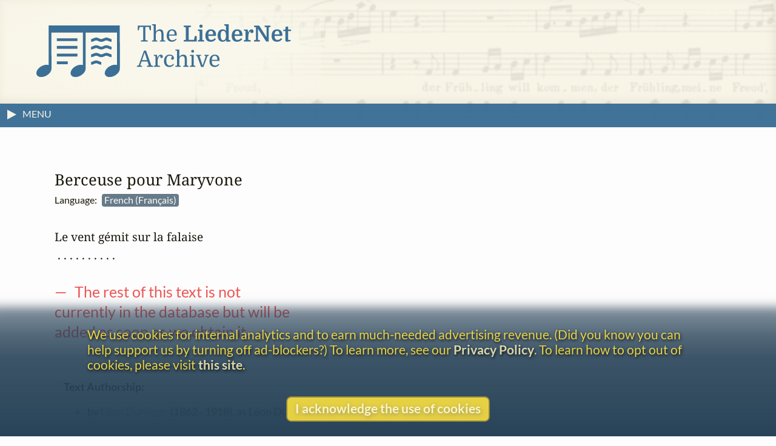

--- FILE ---
content_type: text/javascript
request_url: https://www.lieder.net/lieder/js/sha3.js
body_size: 2725
content:
/*
CryptoJS v3.1.2
code.google.com/p/crypto-js
(c) 2009-2013 by Jeff Mott. All rights reserved.
code.google.com/p/crypto-js/wiki/License
*/
var CryptoJS =
  CryptoJS ||
  (function (v, p) {
    var d = {},
      u = (d.lib = {}),
      r = function () {},
      f = (u.Base = {
        extend: function (a) {
          r.prototype = this;
          var b = new r();
          a && b.mixIn(a);
          b.hasOwnProperty("init") ||
            (b.init = function () {
              b.$super.init.apply(this, arguments);
            });
          b.init.prototype = b;
          b.$super = this;
          return b;
        },
        create: function () {
          var a = this.extend();
          a.init.apply(a, arguments);
          return a;
        },
        init: function () {},
        mixIn: function (a) {
          for (var b in a) a.hasOwnProperty(b) && (this[b] = a[b]);
          a.hasOwnProperty("toString") && (this.toString = a.toString);
        },
        clone: function () {
          return this.init.prototype.extend(this);
        },
      }),
      s = (u.WordArray = f.extend({
        init: function (a, b) {
          a = this.words = a || [];
          this.sigBytes = b != p ? b : 4 * a.length;
        },
        toString: function (a) {
          return (a || y).stringify(this);
        },
        concat: function (a) {
          var b = this.words,
            c = a.words,
            j = this.sigBytes;
          a = a.sigBytes;
          this.clamp();
          if (j % 4)
            for (var n = 0; n < a; n++)
              b[(j + n) >>> 2] |=
                ((c[n >>> 2] >>> (24 - 8 * (n % 4))) & 255) <<
                (24 - 8 * ((j + n) % 4));
          else if (65535 < c.length)
            for (n = 0; n < a; n += 4) b[(j + n) >>> 2] = c[n >>> 2];
          else b.push.apply(b, c);
          this.sigBytes += a;
          return this;
        },
        clamp: function () {
          var a = this.words,
            b = this.sigBytes;
          a[b >>> 2] &= 4294967295 << (32 - 8 * (b % 4));
          a.length = v.ceil(b / 4);
        },
        clone: function () {
          var a = f.clone.call(this);
          a.words = this.words.slice(0);
          return a;
        },
        random: function (a) {
          for (var b = [], c = 0; c < a; c += 4)
            b.push((4294967296 * v.random()) | 0);
          return new s.init(b, a);
        },
      })),
      x = (d.enc = {}),
      y = (x.Hex = {
        stringify: function (a) {
          var b = a.words;
          a = a.sigBytes;
          for (var c = [], j = 0; j < a; j++) {
            var n = (b[j >>> 2] >>> (24 - 8 * (j % 4))) & 255;
            c.push((n >>> 4).toString(16));
            c.push((n & 15).toString(16));
          }
          return c.join("");
        },
        parse: function (a) {
          for (var b = a.length, c = [], j = 0; j < b; j += 2)
            c[j >>> 3] |= parseInt(a.substr(j, 2), 16) << (24 - 4 * (j % 8));
          return new s.init(c, b / 2);
        },
      }),
      e = (x.Latin1 = {
        stringify: function (a) {
          var b = a.words;
          a = a.sigBytes;
          for (var c = [], j = 0; j < a; j++)
            c.push(
              String.fromCharCode((b[j >>> 2] >>> (24 - 8 * (j % 4))) & 255)
            );
          return c.join("");
        },
        parse: function (a) {
          for (var b = a.length, c = [], j = 0; j < b; j++)
            c[j >>> 2] |= (a.charCodeAt(j) & 255) << (24 - 8 * (j % 4));
          return new s.init(c, b);
        },
      }),
      q = (x.Utf8 = {
        stringify: function (a) {
          try {
            return decodeURIComponent(escape(e.stringify(a)));
          } catch (b) {
            throw Error("Malformed UTF-8 data");
          }
        },
        parse: function (a) {
          return e.parse(unescape(encodeURIComponent(a)));
        },
      }),
      t = (u.BufferedBlockAlgorithm = f.extend({
        reset: function () {
          this._data = new s.init();
          this._nDataBytes = 0;
        },
        _append: function (a) {
          "string" == typeof a && (a = q.parse(a));
          this._data.concat(a);
          this._nDataBytes += a.sigBytes;
        },
        _process: function (a) {
          var b = this._data,
            c = b.words,
            j = b.sigBytes,
            n = this.blockSize,
            e = j / (4 * n),
            e = a ? v.ceil(e) : v.max((e | 0) - this._minBufferSize, 0);
          a = e * n;
          j = v.min(4 * a, j);
          if (a) {
            for (var f = 0; f < a; f += n) this._doProcessBlock(c, f);
            f = c.splice(0, a);
            b.sigBytes -= j;
          }
          return new s.init(f, j);
        },
        clone: function () {
          var a = f.clone.call(this);
          a._data = this._data.clone();
          return a;
        },
        _minBufferSize: 0,
      }));
    u.Hasher = t.extend({
      cfg: f.extend(),
      init: function (a) {
        this.cfg = this.cfg.extend(a);
        this.reset();
      },
      reset: function () {
        t.reset.call(this);
        this._doReset();
      },
      update: function (a) {
        this._append(a);
        this._process();
        return this;
      },
      finalize: function (a) {
        a && this._append(a);
        return this._doFinalize();
      },
      blockSize: 16,
      _createHelper: function (a) {
        return function (b, c) {
          return new a.init(c).finalize(b);
        };
      },
      _createHmacHelper: function (a) {
        return function (b, c) {
          return new w.HMAC.init(a, c).finalize(b);
        };
      },
    });
    var w = (d.algo = {});
    return d;
  })(Math);
(function (v) {
  var p = CryptoJS,
    d = p.lib,
    u = d.Base,
    r = d.WordArray,
    p = (p.x64 = {});
  p.Word = u.extend({
    init: function (f, s) {
      this.high = f;
      this.low = s;
    },
  });
  p.WordArray = u.extend({
    init: function (f, s) {
      f = this.words = f || [];
      this.sigBytes = s != v ? s : 8 * f.length;
    },
    toX32: function () {
      for (var f = this.words, s = f.length, d = [], p = 0; p < s; p++) {
        var e = f[p];
        d.push(e.high);
        d.push(e.low);
      }
      return r.create(d, this.sigBytes);
    },
    clone: function () {
      for (
        var f = u.clone.call(this),
          d = (f.words = this.words.slice(0)),
          p = d.length,
          r = 0;
        r < p;
        r++
      )
        d[r] = d[r].clone();
      return f;
    },
  });
})();
(function (v) {
  for (
    var p = CryptoJS,
      d = p.lib,
      u = d.WordArray,
      r = d.Hasher,
      f = p.x64.Word,
      d = p.algo,
      s = [],
      x = [],
      y = [],
      e = 1,
      q = 0,
      t = 0;
    24 > t;
    t++
  ) {
    s[e + 5 * q] = (((t + 1) * (t + 2)) / 2) % 64;
    var w = (2 * e + 3 * q) % 5,
      e = q % 5,
      q = w;
  }
  for (e = 0; 5 > e; e++)
    for (q = 0; 5 > q; q++) x[e + 5 * q] = q + 5 * ((2 * e + 3 * q) % 5);
  e = 1;
  for (q = 0; 24 > q; q++) {
    for (var a = (w = t = 0); 7 > a; a++) {
      if (e & 1) {
        var b = (1 << a) - 1;
        32 > b ? (w ^= 1 << b) : (t ^= 1 << (b - 32));
      }
      e = e & 128 ? (e << 1) ^ 113 : e << 1;
    }
    y[q] = f.create(t, w);
  }
  for (var c = [], e = 0; 25 > e; e++) c[e] = f.create();
  d = d.SHA3 = r.extend({
    cfg: r.cfg.extend({ outputLength: 512 }),
    _doReset: function () {
      for (var a = (this._state = []), b = 0; 25 > b; b++) a[b] = new f.init();
      this.blockSize = (1600 - 2 * this.cfg.outputLength) / 32;
    },
    _doProcessBlock: function (a, b) {
      for (var e = this._state, f = this.blockSize / 2, h = 0; h < f; h++) {
        var l = a[b + 2 * h],
          m = a[b + 2 * h + 1],
          l =
            (((l << 8) | (l >>> 24)) & 16711935) |
            (((l << 24) | (l >>> 8)) & 4278255360),
          m =
            (((m << 8) | (m >>> 24)) & 16711935) |
            (((m << 24) | (m >>> 8)) & 4278255360),
          g = e[h];
        g.high ^= m;
        g.low ^= l;
      }
      for (f = 0; 24 > f; f++) {
        for (h = 0; 5 > h; h++) {
          for (var d = (l = 0), k = 0; 5 > k; k++)
            (g = e[h + 5 * k]), (l ^= g.high), (d ^= g.low);
          g = c[h];
          g.high = l;
          g.low = d;
        }
        for (h = 0; 5 > h; h++) {
          g = c[(h + 4) % 5];
          l = c[(h + 1) % 5];
          m = l.high;
          k = l.low;
          l = g.high ^ ((m << 1) | (k >>> 31));
          d = g.low ^ ((k << 1) | (m >>> 31));
          for (k = 0; 5 > k; k++)
            (g = e[h + 5 * k]), (g.high ^= l), (g.low ^= d);
        }
        for (m = 1; 25 > m; m++)
          (g = e[m]),
            (h = g.high),
            (g = g.low),
            (k = s[m]),
            32 > k
              ? ((l = (h << k) | (g >>> (32 - k))),
                (d = (g << k) | (h >>> (32 - k))))
              : ((l = (g << (k - 32)) | (h >>> (64 - k))),
                (d = (h << (k - 32)) | (g >>> (64 - k)))),
            (g = c[x[m]]),
            (g.high = l),
            (g.low = d);
        g = c[0];
        h = e[0];
        g.high = h.high;
        g.low = h.low;
        for (h = 0; 5 > h; h++)
          for (k = 0; 5 > k; k++)
            (m = h + 5 * k),
              (g = e[m]),
              (l = c[m]),
              (m = c[((h + 1) % 5) + 5 * k]),
              (d = c[((h + 2) % 5) + 5 * k]),
              (g.high = l.high ^ (~m.high & d.high)),
              (g.low = l.low ^ (~m.low & d.low));
        g = e[0];
        h = y[f];
        g.high ^= h.high;
        g.low ^= h.low;
      }
    },
    _doFinalize: function () {
      var a = this._data,
        b = a.words,
        c = 8 * a.sigBytes,
        e = 32 * this.blockSize;
      b[c >>> 5] |= 1 << (24 - (c % 32));
      b[((v.ceil((c + 1) / e) * e) >>> 5) - 1] |= 128;
      a.sigBytes = 4 * b.length;
      this._process();
      for (
        var a = this._state,
          b = this.cfg.outputLength / 8,
          c = b / 8,
          e = [],
          h = 0;
        h < c;
        h++
      ) {
        var d = a[h],
          f = d.high,
          d = d.low,
          f =
            (((f << 8) | (f >>> 24)) & 16711935) |
            (((f << 24) | (f >>> 8)) & 4278255360),
          d =
            (((d << 8) | (d >>> 24)) & 16711935) |
            (((d << 24) | (d >>> 8)) & 4278255360);
        e.push(d);
        e.push(f);
      }
      return new u.init(e, b);
    },
    clone: function () {
      for (
        var a = r.clone.call(this),
          b = (a._state = this._state.slice(0)),
          c = 0;
        25 > c;
        c++
      )
        b[c] = b[c].clone();
      return a;
    },
  });
  p.SHA3 = r._createHelper(d);
  p.HmacSHA3 = r._createHmacHelper(d);
})(Math);
